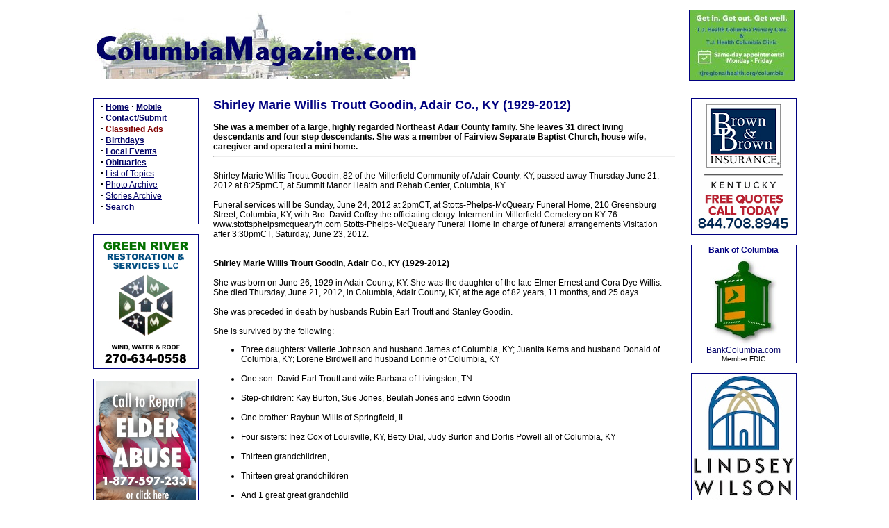

--- FILE ---
content_type: text/html; charset=UTF-8
request_url: http://www.columbiamagazine.com/index.php?sid=52693
body_size: 31717
content:

<html>
<head>
<title>Shirley Marie Willis Troutt Goodin, Adair Co., KY (1929-2012) on ColumbiaMagazine.com</title>
<META NAME="COPYRIGHT" CONTENT="Copyright by Columbia Magazine, Columbia, KY">
<META NAME="KEYWORDS" CONTENT="Columbia Magazine columbiamagazine Columbia, KY 42728">
<META NAME="DESCRIPTION" CONTENT="News for Columbia, KY 42728, and Adair County, Kentcky, updated all day every day.">
<META NAME="VIEWPORT" content="width=device-width, initial-scale=1.0, user-scalable=1">
<LINK REL="StyleSheet" HREF="style.css" TYPE="text/css">
<LINK REL="Stylesheet" HREF="stylePrint.css" TYPE="text/css" media="print">
<LINK REL="apple-touch-icon" HREF="images/clogo.png"> 
<LINK REL="shortcut icon" HREF="favicon.ico">
<script language="JavaScript">

// LPosition will point to successive images in the bendyList array
LPosition = 0;

function imageFlip() {
	
	// increment the pointer
	  if(LPosition == myPhotosArray.length-1) {
	    LPosition = 0;
	  } else {
	    LPosition++;
	  }
	
	// change the image
	document.getElementById('thephoto').innerHTML=myPhotosArray[LPosition];
	
	}

function imageBack() {

	// decrement the pointer
	  if(LPosition == 0) {
	    LPosition = myPhotosArray.length-1;
	  } else {
	    LPosition = LPosition-1;
	  }
	
	// change the image
	document.getElementById('thephoto').innerHTML=myPhotosArray[LPosition];
	
	}

 function unhide(divID) {
 var item = document.getElementById(divID);
 if (item) {
 item.className=(item.className=='invisible')?'visible':'invisible';
 }
 }


</script>

<script type="text/javascript">

  var _gaq = _gaq || [];
  _gaq.push(['_setAccount', 'UA-23377891-1']);
  _gaq.push(['_trackPageview']);

  (function() {
    var ga = document.createElement('script'); ga.type = 'text/javascript'; ga.async = true;
    ga.src = ('https:' == document.location.protocol ? 'https://ssl' : 'http://www') + '.google-analytics.com/ga.js';
    var s = document.getElementsByTagName('script')[0]; s.parentNode.insertBefore(ga, s);
  })();

</script>
</head>
<body>
<div class=onlyprintable>
<font class=subtitle>ColumbiaMagazine.com</font><br>
<font class=tiny>Printed from: 
<SCRIPT LANGUAGE="JavaScript">
  
      <!--
      {
       document.write(location.href);
      }
      // -->
</SCRIPT>

</font><br><br></div>
<center>
<table border=0 width=972>
<tr class="NonPrintable"><td colspan=5 align=left valign=top>

<table width=100% border=0><tr>
<td colspan=2><a href=http://www.columbiamagazine.com><img src=images/cnewlogo.jpg Alt="Welcome to Columbia Magazine" border=0></a></td>
<td width=150></td>
<td width=150></td>
<td width=5>&nbsp;</td>
<td width=150><div style="border:1px solid navy;"><center><a href=https://www.tjregionalhealth.org/columbia><img src=images/ads/2024-04-TJHC-Clinics-150.jpg></a><center></div></td>
</tr></table>

</td></tr>

<tr><td colspan=5 class=NonPrintable>&nbsp;</td></tr>
<tr>
<td width=150 valign=top class=NonPrintable>
<div class=sidebox><center><table width=90%><tr><td align=left><font class=content>
<strong><big>&middot;</big></strong>&nbsp;<a href="index.php"><b>Home</b></a> <strong><big>&middot;</big></strong>&nbsp;<a href="mobile.php"><b>Mobile</b></a><br>
<strong><big>&middot;</big></strong>&nbsp;<a href="buzz.php"><b>Contact/Submit</b></a><br>
<strong><big>&middot;</big></strong>&nbsp;<a href=classifieds.php><font class=adtext><b>Classified Ads</b></font></a><br>
<strong><big>&middot;</big></strong>&nbsp;<a href="specialevents.php"><b>Birthdays</b></a><br>
<strong><big>&middot;</big></strong>&nbsp;<a href="index.php#events"><b>Local Events</b></a><br>
<strong><big>&middot;</big></strong>&nbsp;<a href="topics.php?tid=124"><b>Obituaries</b></a><br>
<strong><big>&middot;</big></strong>&nbsp;<a href="topics.php">List of Topics</a><br>
<strong><big>&middot;</big></strong>&nbsp;<a href="photoarchive.php">Photo Archive</a><br>
<strong><big>&middot;</big></strong>&nbsp;<a href="storiesarchive.php">Stories Archive</a><br>
<strong><big>&middot;</big></strong>&nbsp;<a href="search.php"><b>Search</b></a><br><br>
</td></tr></font></table></center></div><br>

<!-- L1 -->

<div class=sidebox>
<div style="padding:2px;">
<a href=https://www.facebook.com/profile.php?id=61555381390369><img src=images/ads/2024-03-Green-River-Restoration-2.jpg></a>
</div>
</div><br>

<div class=sidebox>
<div style="padding:2px;">
<a href=https://prd.webapps.chfs.ky.gov/kyesteam/><img src=images/ads/2024-07-lcadd-elder-abuse-photoshop-144.jpg></a>
</div>
</div><br>

<div class=sidebox><a href=http://www.donfranklinauto.com><img src=images/ads/2016-Franklin-144.gif></a>
</div><br>

<div class=sidebox><div style="width: 100%; background-color: AntiqueWhite;">
<font style="font-family:verdana, sans-serif; color: Maroon; font-size:12px">
<br>Dr. Ronald P. Rogers<br>
</font><font style="font-family:verdana, sans-serif; color: Maroon ;font-weight:bold; font-size:14px">
CHIROPRACTOR</font>
<br><font style="font-family:verdana, sans-serif; font-size:10px">
<br>Support for your body's natural healing capabilities<br><br></font>
<font style="font-family:verdana, sans-serif; color: Maroon ;font-weight:bold; font-size:14px;">270-384-5554<br></font>
<font style="font-family:verdana, sans-serif; font-size:10px">
<a href=http://www.columbiamagazine.com/showme/drrogers>Click here for details</a><br>&nbsp;</font>
</div></div><br>

<div class=sidebox>
<div style="padding: 2px;background:#008000;"><a href=http://www.bryantbid.com><img src=images/ads/bryantrealtysidead.jpg border=0></a>
</div>
</div><br>

<!-- L8 -->
<div class=sidebox>
<div style="padding:2px;">
<center>
<a href=https://www.facebook.com/DMEcompany><img src=images/ads/2018-12-Community-Medical-144.jpg></a>
</center>
</div>
</div><br>

<div class=sidebox>
<div style="padding:2px;">
<center>
<a href=https://www.rogerstruckingky.com><img src=images/ads/2021-02-Rogers-Trucking-144.jpg></a>
</center>
</div>
</div><br>

<div class=sidebox>
<div style="padding:2px;">
<center>
<a href=https://trccolumbia.com/><img src=images/ads/2024-07-The-Ridge-144.jpg></a>
</center>
</div>
</div><br>


<div class=sidebox>
<div style="text-align: center; color: black; background-color: #A79B73;"><br>&nbsp;<font style="font-family:times, times new roman, serif; font-weight: bold; font-size:30px;">
United<br>Citizens<br>Bank</font><br>
<a href=http://www.ucbsky.com/><font style="font-family:verdana, arial, sans-serif; font-size:9px;">Click here for information</font></a><br>&nbsp;
</div></div><br>

<!--open here-->

<div class=sidebox><div style="padding:2px;">
<a href=https://www.goldenrulerealty.com><img src=images/ads/2024-02-Golden-Rule-144.jpg></a>
</div></div><br>

<div class=sidebox>
<div style="padding:2px;">
<a href=https://www.columbiakyeda.com><img src=images/ads/2022-02-EDA-acreage-144.jpeg></a>
</div></div><br>


<div class=sidebox><div style="background: #FF9933; font-family: verdana, helvetica, sans-serif; text-align: center;">&nbsp;<br>
<font style="font-size:36px; font-weight: bold;">Rex's</font><br>
<font style="font-size:14px; font-weight: bold;">CYCLE SHOP<br></font>
&nbsp;<br>
<font style="font-size:18px; font-weight: bold;">384-6018<br></font>
<a href=http://www.rexscycleshop.com><font style="font-size:10px; color: blue;">rexscycleshop.com</a><br><br>&nbsp;</font>
</div></div><br>

<div class=sidebox>
<div style="background: white;padding-top:20px;padding-bottom:20px;">
<a href=https://duobroadband.com><img src=images/ads/2019-03-Duo-Broadband-144.jpg></a>
</div>
</div><br>

<div class=sidebox>
<a href=https://bottomshomeinspections.com/><img src=images/ads/2025-08-Bottoms-Home-Inspection-final-144.jpg></a>
</div><br>

<div class=sidebox>
<div style="padding: 5px;">
<center>
<img src=images/ads/2022-07-Call-988-Suicide-Hotline-144.jpg>
</center>
</div>
</div><br>

<!-- adspot open here -->

<div class=sidebox>
<div style="padding-top:2px; padding-bottom:2px;"><center>
<a href=https://www.columbiamagazine.com/images/handbills/2026-BCC-Dine-in-Menu.pdf><img src=images/ads/2018-12-Bettys-OK-144.jpg></a>
</center>
</div>
</div><br>

<!-- adspot open here -->

<!-- adspot open here -->

<!-- adspot open here -->

<!-- Waiting on new copy for CUMC
<div class=sidebox><center>
<a href=http://columbiaunited.org/><img src=images/ads/CUMCsidead.jpg border=0 vspace=3></a>
</center></div><br>
-->

<div class=sidebox><div style="background: #074d88;padding-top:10px;padding-bottom:10px;"><center>
<a href=http://www.ctbi.com><img src=images/ads/ctbi144.jpg></a></center>
</div></div><br>

<div class=sidebox>
<div style="padding: 2px; background: white;"><a href=https://www.ardfky.org/><img src=images/ads/2025-11-PSA-AppalReD-Legal-Aid-144.jpg border=0></a>
</div>
</div><br>

<div class=sidebox>
<div style="padding:2px;">
<img src=images/ads/2021-03-Adair-Recycling-144.jpg>
</div>
</div><br>

<div class=sidebox>
<div style="padding:2px;">
<center>
<a href=https://kytraditionsprinting.com/><img src=images/ads/2024-02-KY-Traditions-144.jpg></a>
</center>
</div>
</div><br>


<div class=sidebox>
<div style="padding:2px;">
<center>
<a href=images/handbills/2017-Fiesta-Mexico-info.pdf><img src=images/ads/2017-Fiesta-Mexico-144.jpg></a>
</center>
</div>
</div><br>

<div class=sidebox>
<div style="padding:2px;">
<center>
<a href=http://shadetreebb.com><img src=images/ads/2019-04-Shade-Tree-B-and-B-144.jpg></a>
</center>
</div>
</div><br>

<div class=sidebox>
<div style="padding:2px;">
<img src=images/ads/2025-11-GandG-Monuments-144.jpg>
</div>
</div><br>


<div class=sidebox>
<div style="background: darkcyan; color: white;"><br>
<font style="font-size: 14px; font-weight: bold;">What's Going On<br>in Columbia?</font><br><br>
<font style="font-size: 10px;">see ColumbiaMagazine's</font><br><a href=events.php><font style="font-size: 18px; color: white;"><b>Events List</b></font></a><br>
<br>&nbsp;</div>
</div><br>

<div class=sidebox>
<div style="padding:2px;">
<a href=https://www.adaircountypubliclibrary.com/janiceholtgiles><img src=images/ads/2020-07-Giles-Home-144.jpg></a>
</div>
</div><br>

<div class=sidebox><div style="background: white; text-align: center;">&nbsp;<br>
<font style="font-family: Verdana, Helvetica, Arial, Sans Serif; font-size:12px;">
<b>Columbia Gas Dept.</b><br></font>
<font style="font-family: Verdana, Helvetica, Arial, Sans Serif; font-size:10px; font-weight: bold; color: red;">GAS LEAK or GAS SMELL</font><br>
<font style="font-family: Verdana, Helvetica, Arial, Sans Serif; font-size:10px; font-weight: bold;">Contact Numbers</font><br>
<font style="font-family: Verdana, Helvetica, Arial, Sans Serif; font-size:10px;">24 hrs/ 365 days<br>
<b>270-384-2006 or 9-1-1</b><br>
<i>Call before you dig</i>
<br>&nbsp;</font>
</div></div><br>

<div class=sidebox>
<div style="padding:2px;">
<a href=http://www.edwardjones.com/joe-willis><img src=images/ads/2020-01-Joe-Willis-144.jpg></a>
</div>
</div><br>

<div class=sidebox>
<div style="width: 100%; background-color: navy;"><br><font style="font-size: 9px; color: white;">Visit<br>ColumbiaMagazine's<br></font>
<a href="index.php?sid=13946"><font style="font-size: 16px; color: white;"><b>Directory of Churches</b></font></a><br>
<font style="font-size: 9px; color: white;"><br>Addresses, times, <br>phone numbers and more<br>for churches in Adair County</font><br>&nbsp;</div>
</div><br>

<div class=sidebox>
<div style="background: white; color: navy; text-align: center;">&nbsp;<br>
<font style="font-size:10px; font-weight: normal; color: navy;">Find <b>Great Stuff</b> in<br>
ColumbiaMagazine's</font><br>
<a href=classifieds.php><font style="font-size:14px; font-weight: bold;">Classified Ads</font></a><br>
<font style="font-size:9px; font-weight: normal; color: navy;"><br><i>Antiques, Help Wanted,<br> Autos, Real Estate, <br>Legal Notices, More...</i></font><br>
&nbsp;</div></div><br>

<div class=sidebox>
<div style="padding:2px;">
<a href=index.php?sid=83442><img src=images/ads/2022-01-need-help-size-ad-144.jpg></a>
</div></div><br>

<div class=sidebox>
<div style="padding:2px;">
<center>
<a href=https://www.adaircountypubliclibrary.com><img src=images/ads/2022-02-ACPL-144.jpg></a>
</center>
</div></div><br>

<div class=sidebox>
<div style="padding:2px;">
<center>
<img src=images/ads/2023-05-A1AutoParts-144.jpg>
</center>
</div></div><br>


<!--
<div class=sidebox>
<div style="background: white; color: blue; font-family:verdana, helvetica, sans serif; text-align: center;">&nbsp;<br>
<font style="font-size:24px; font-weight: bold;">Advertise</font><br>
<font style="font-size:18px; font-weight: bold;">On This Site</font><br><br>
<font style="font-size:12px; font-weight: bold;color: red;">Call 270-403-0017<br>or <a href=buzz.php?subject=Interested+in+advertising>Click Here</a></font><br>&nbsp;
</div></div><br>
--></td>
<td width=5>&nbsp;</td>
<td width=652 valign=top><div class=articlebox>
				<font class=title>Shirley Marie Willis Troutt Goodin, Adair Co., KY (1929-2012)</font><br><br>
				<font class=storytext><B>She was a member of a large, highly regarded Northeast Adair County family. She leaves 31 direct living descendants and four step descendants. She was a member of Fairview Separate Baptist Church, house wife, caregiver and operated a mini home.</b><hr><BR>Shirley Marie Willis Troutt Goodin, 82 of the Millerfield Community of Adair County, KY, passed away Thursday June 21, 2012 at 8:25pmCT, at Summit Manor Health and Rehab Center, Columbia, KY.<BR><BR>Funeral services will be Sunday, June 24, 2012 at 2pmCT, at Stotts-Phelps-McQueary Funeral Home, 210 Greensburg Street, Columbia, KY, with Bro. David Coffey the officiating clergy. Interment in Millerfield Cemetery on KY 76. www.stottsphelpsmcquearyfh.com Stotts-Phelps-McQueary Funeral Home in charge of funeral arrangements Visitation after 3:30pmCT, Saturday, June 23, 2012.</font><br><br>				
				<font class=storytext><BR><b>Shirley Marie Willis Troutt Goodin, Adair Co., KY (1929-2012) </b><BR><BR> She was born on June 26, 1929 in Adair County, KY. She was the daughter of the late Elmer Ernest and Cora Dye Willis. She died Thursday, June 21, 2012, in Columbia, Adair County, KY, at the age of 82 years, 11 months, and 25 days.<BR><BR>She was preceded in death by husbands Rubin Earl Troutt and Stanley Goodin.<BR><BR>She is survived by the following:<ul><Li>Three daughters: Vallerie Johnson and husband James of Columbia, KY; Juanita Kerns and husband Donald of Columbia, KY; Lorene Birdwell and husband Lonnie of Columbia, KY</li><BR><li>One son: David Earl Troutt and wife Barbara of Livingston, TN</li><BR><li>Step-children: Kay Burton, Sue Jones, Beulah Jones and Edwin Goodin</li><BR><li>One brother: Raybun Willis of Springfield, IL</li><BR><li>Four sisters: Inez Cox of Louisville, KY, Betty Dial, Judy Burton and Dorlis Powell all of Columbia, KY</li><BR><li>Thirteen grandchildren,</li><BR><li>Thirteen great grandchildren</li><BR><li> And 1 great great grandchild</li><BR><li>Special friend: Charles Grider</li><BR><li>Several nieces, nephews, host of other relatives and friends</li></ul>She was preceded in death by one son Cordell Troutt, step-son Hubert Goodin; three brothers, Willard Willis, Everett Willis and Kenneth Willis; and two sisters, Joan Streeval and Arena Burton. <BR><BR> She was a member of Fairview Separate Baptist Church, house wife, caregiver and operated a mini home. <BR><BR><a href=http://www.stottsphelpsmcquearyfh.com/cgi-bin/CompanyInternal?stdout+115+stottsphelpsmcqueary.com+1754+4+9103:Lcgi_html><i>Send a condolence to the family of Shirley Goodin</a></i><br><BR><a href=http://www.stottsphelpsmcquearyfh.com/html/>Stotts-Phelps-McQueary Funeral Home, 210 Greensburg Street, Columbia, KY</a> in charge of arrangements.</font><br><br>
				<font class=grey>This story was posted on 2012-06-22 11:47:57<br>
				<div class=NonPrintable>
				<b>Printable:</b> this page is now automatically formatted for printing.<br>
				<b>Have comments or corrections for this story?</b> Use our <a href=buzz.php?subject=Comments+re+article+52693:+Shirley+Marie+Willis+Troutt+Goodin%2C+Adair+Co.%2C+KY+%281929-2012%29><b>contact form</b></a> and let us know.<br>
				</font></div>
				<br>
				</div><br><div class=NonPrintable><div class=storybox><center><font class=subtitlead>Grissom-Martin Funeral Home</font><br>
Located one block off the Square at 200 Campbellsville Street in Columbia, KY.<br>
 To reach David and Cathy Martin, phone (270)-384-2149, or e-mail: grissomfuneralhome@windstream.net.<br> <i>Large enough to serve comfortably; Small enough to serve personally.</i></center></div></div><br><div class=NonPrintable><div class=storybox><center>
<font class=subtitlead>G & G Monuments</font><br>

Todd, Mandi and Lucas Green<br>

1670 Liberty Road, Columbia, KY. email: <a href=mailto:toddg12@windstream.net>toddg12@windstream.net</a>, 270-634-0359 <br>

<i>First Quality Marble and Granite</i>
</center></div></div><br><div class=NonPrintable><div class=storybox><center>
<font class=subtitlead>Stotts-Phelps-McQueary Funeral Home</font><br>
Established 1922 | 210 Greensburg St., Columbia, KY 42728 | Jeff Jessie, Owner<br>

270-384-2145, <a href=http://www.stottsphelpsmcquearyfh.com><b>www.stottsphelpsmcquearyfh.com</b></a>, email <a href=mailto:stottspm@duo-county.com>stottspm@duo-county.com</a>
</center></div></div><br><br><div class=storybox><table width=100% border=0><tr><td valign=top> <font class=title><b>Shirley Marie Willis Troutt Goodin, Adair Co., KY (1929-2012)</b></font><br><br><center><img src=photos/45711.jpg border=1 hspace=25 vspace=10 align=left></center><br><br><font class=content><i>2012-06-23 - 210 Greensburg ST, Columbia, KY - Photo from Stotts-Phelps-McQueary Funeral Home</i>. <b><BR><BR>Shirley Marie Willis Troutt Goodin, Adair Co., KY (1929-2012)</b><BR><BR></font><br><font class=tiny> <a href=index.php?sid=52693><b>Read More...</b></a> | <a href=buzz.php?subject=Comments+re+photo+45711:+Shirley+Marie+Willis+Troutt+Goodin%2C+Adair+Co.%2C+KY+%281929-2012%29>Comments?</a> | <a href=photoarchive.php?photo_id=45711>Click here to share, print, or bookmark this photo.</a></font><br><br></table></div><br><br><div class=todaybox> <font class=title>More articles from topic Obituaries:</font><hr><br><a href=index.php?sid=52692><b>Rosemarie Seelye, Russell Springs, KY (1937-2012)</b></a><br><br><a href=index.php?sid=52686><b>Bernadine Hoosier, Taylor County, KY (1953-2012)</b></a><br><br><a href=index.php?sid=52684><b>Donald Ray Bardin, 78, Scottsville, KY (d. June 20, 2012)</b></a><br><br><a href=index.php?sid=52681><b>Elvia Bailey Stinson, Chicago, IL (1936-2012)</b></a><br><br><a href=index.php?sid=52669><b>Beatrice Walters, Russell Co., KY (1924-2012)</b></a><br><br><a href=index.php?sid=52665><b>Mary Christeen Bradshaw, Adair Co., KY (1921-2012)</b></a><br><br><a href=index.php?sid=52663><b>Geneva Ilene Wariner, Russell Co., KY (1933-2012)</b></a><br><br><a href=index.php?sid=52647><b>Ralph Cortez Butler, Edmonton, KY (d. June 19, 2012)</b></a><br><br><a href=index.php?sid=52587><b>Lois Aaron, Russell County, KY (1919-2012)</b></a><br><br><a href=index.php?sid=52581><b>Marlene Hogue, Yosemite, Casey Co., KY (1936-2012)</b></a><br><br></font>View even more articles in topic <a href=topics.php?tid=124><b>Obituaries</b></a></div>
</td>
<td width=5>&nbsp;</td>
<td width=150 valign=top class=NonPrintable>
<div class=sidebox><div style="padding-top: 3px; padding-bottom: 3px;"><a href=https://bbdealerservices.com><img src=images/ads/2019-10-BB-AOI-144.gif></a></div></div><br>

<div class=sidebox><font style="font-size: 12px; color: navy; font-weight: bold;">Bank of Columbia</font><br><a href=http://www.bankcolumbia.com><img src=images/ads/2015-BOC-Logo.jpg border=0 align=middle></a><br><a href=http://www.BankColumbia.com target=blank>BankColumbia.com</a><br><font class=tiny>Member FDIC</font></div><br>

<div class=sidebox><div style="padding-top: 3px; padding-bottom: 3px;"><a href=https://www.lindsey.edu/><img src=images/ads/2025-07-LWU-144.jpg border=0></a>
</div></div><br>

<div class=sidebox>
<div style="padding: 1px;font-family: verdana, helvetica, ariel, sans-serif; color: black; font-size: 11px; text-decoration: none; border: 2px solid maroon;">
<a href=http://www.griderproperties.com><img src=images/ads/griderrealtylogosidead.jpg border=0></a>
<br>115 Jamestown St.
<br>Columbia, KY.
<br><b>270-384-2496</b><br>&nbsp;
</div>
</div><br>


<div class=sidebox>
<div style="padding-top: 3px; padding-bottom: 3px;">
<a href=https://www.russellcountylaw.com><img src=images/ads/2019-02-HSW-Law-v2-144.jpg></a>
</div>
</div><br>


<div class=sidebox>
<div style="padding-top: 4px; padding-bottom: 4px;">
<a href=https://www.edwardjones.com/us-en/financial-advisor/jeff-brumett><img src=images/ads/2021-07-Jeff-Brummet-EJ-144x200.jpg></a></font>
</div></div><br>

<div class=sidebox>
<div style="padding-top: 3px; padding-bottom: 3px;">
<a href=https://rbi-ins.com><img src=images/ads/2024-01-Reed-Bros-144.jpg></a>
</div></div><br>

<!-- R8 hold for update
<div class=sidebox><div style="padding-top: 3px; padding-bottom: 3px;"><a href=http://www.lindsey.edu target=blank><img src=images/ads/2018-03-LWC-main-AD-144.jpg></a></div></div><br>
-->

<div class=sidebox><a href=http://misterpexpress.com><img src=images/ads/mrp.gif border=0></a></div><br>


<div class=sidebox>
<div style="padding-top: 3px; padding-bottom: 3px;">
<a href=https://joy-ministries.org/><img src=images/ads/2024-10-JOY-Ministries-144.jpg></a>
</div>
</div>
<br>


<!--R11Open Space
-->

<div class=sidebox>
<div style="padding-top: 3px; padding-bottom: 3px;">
<a href=https://www.facebook.com/steadfastaccountingandtax><img src=images/ads/2023-01-Steadfast-Accounting-144.jpg></a>
</div>
</div>
<br>

<!-- R13 open -->

<div class=sidebox>
<div style="padding:2px;">
<center>
<img src=images/ads/2020-03-FarmersMarket-144.jpg>
</center>
</div>
</div><br>

<!-- R15 -->

<div class=sidebox>
<div style="padding: 2px;">
<a href=https://southern-nest.com><img src=images/ads/2024-Southern-Nest-144.jpg border=0></a>
</div>
</div><br>

<div class=sidebox>
<div style="padding:2px;">
<center>
<a href=https://ky.mylifemyquit.org/index><img src=images/ads/2023-03-MyLifeMyQuit-144.gif></a>
</center>
</div>
</div><br>


<div class=sidebox>
<div style="padding: 2px;background: white;">
<a href=https://www.choicehotels.com/kentucky/columbia/sleep-inn-hotels/ky243><img src=images/ads/2018-06-Sleep-Inn-144x188.jpg></a>
</div>
</div>
<br>


<div class=sidebox>
<div style="padding-top:2px;padding-bottom:2px;">
<center><a href=https://www.visitcolumbiaky.com><img src=images/ads/2023-10-AC-Tourism-144.jpg border=0></a></center>
</div></div><br>


<div class=sidebox>
<div style="padding-top:4px;padding-bottom:4px;">
<center><a href=http://www.charitynavigator.org><img src=images/ads/charitynavigator125.jpg border=0></a></center>
</div></div><br>


<div class=sidebox>
<div style="padding-top:2px;padding-bottom:2px;">
<center>
<a href=https://bodybliss4you.care/><img src=images/ads/2025-07-Body-Bliss-144-tall.jpg></a>
</center>
</div></div><br>


<div class=sidebox>
<div style="padding-top:2px;padding-bottom:2px; background: #f8f199;">
<center><a href=https://www.homeplacefarmky.org><img src=images/ads/2021-01-HGR-PSA-144.jpg></a></center>
</div></div><br>


<!--
<div class=sidebox>
<div style="padding-top:3px;padding-bottom:3px;"><img src=images/ads/bandbingo144.jpg border=0></div>
</div><br>
-->


<div class=sidebox>
<div style="padding: 10px;background: navy; color: white;">
<font style="font-size: 14px; color: white; font-weight: bold;"><b>The Best of<br>Senior Quest</b></font><br>
<font style="font-size: 10px;"><i>Local Stories of<br>
The Greatest Generation</i></font><br><br>
<a href=http://www.lulu.com/shop/geniece-marcum/the-best-of-senior-quest/ebook/product-17394788.html><font style="font-size: 10px; color: white; font-weight: bold;">Order Book or e-Book</font></a>
</div>
</div><br>

<!-- open spot here -->


<div class=sidebox><div style="background: white;"><br>
<font style="font-size: 10px; color: black;">See who's celebrating</font><br>
<font style="font-size: 14px; color: blue;"><b>Birthdays and Anniversaries</b></font><br>
<font style="font-size: 10px; color: black;">in Columbia:</font><br>
<br><a href=http://www.columbiamagazine.com/specialevents.php><font style="font-size: 10px;"><b>Special Events List</b></font></a>
<br>&nbsp;</div></div><br>


<!-- open spot here -->


<div class=sidebox>
<div style="background: white; padding-top: 3px; padding-bottom: 3px;">
<a href=http://www.lindsey.edu/about-lwc/Holloway-Health-Wellness.cfm><img src=images/ads/LWCHollowayad144.jpg border=0></a>
</div></div><br>

<div class=sidebox>
<div style="padding-top:3px; padding-bottom:3px;">
<a href=https://www.airbnb.com/rooms/1207558007057077455?viralityEntryPoint=1&s=76&source_impression_id=p3_1723778346_P3XnQ0KYqs02Nshw><img src=images/ads/2024-09-22-Morris-Highland-Homestead-144.jpg></a>
</div>
</div><br>



<div class=sidebox>
<div style="background: white; padding-top: 3px; padding-bottom: 3px;">
<a href=http://www.aei.cc><img src=images/ads/2022-09-AEI-Jacob-144.jpg></a>
</div></div><br>


<div class=sidebox>
<div style="background: black;">
<a href=http://www.hilltopautomart.net><IMG SRC=images/ads/hilltop-auto-CM-144.jpg width=144 height=188 border=0></a>
</div></div><br>

<div class=sidebox>
<div style="padding-top:3px; padding-bottom:3px;">
<a href=https://columbia-adaircounty.com><IMG SRC=images/ads/2019-01-CACCoC-144.jpg></a>
</div></div><br>

<!-- open spot
-->


<div class=sidebox>
<div style="padding-top:3px; padding-bottom:3px;">
<a href=http://www.columbiamagazine.com/index.php?sid=99743><IMG SRC=images/ads/2019-09-Ed-Waggener-in-memory-144.jpg></a>
</div></div><br>

<div class=sidebox>
<div style="padding:2px;">
<center>
<a href=http://www.casaofsck.org/volunteer><img src=images/ads/2022-05-CASA-vertical.jpg></a>
</center>
</div></div><br>

<div class=sidebox>
<div style="padding:2px;">
<center>
<a href=showme/travel><img src=images/ads/2021-02-travel-guide-144.jpg></a>
</center>
</div></div><br>


<div class=sidebox>
<div style="background: white; color: blue; font-family:verdana, helvetica, sans serif; text-align: center;">&nbsp;<br>
<font style="font-size:10px; font-weight: bold;">ColumbiaMagazine's</font><br>
<font style="font-size:24px; font-weight: bold;">Veterans List</font><br><br>
<font style="font-size:14px; font-weight: bold;color: red;"><a href=http://www.columbiamagazine.com/veterans.php>Click Here</a></font><br>&nbsp;
</div></div><br>


<div class=sidebox>
<div style="padding:2px;">
<center>
<b>Get weather alerts for Adair County</b><br><br><a href=https://public.coderedweb.com/CNE/3F3DD4D1749D><img src=images/ads/codeRED.jpg></a><br><br>
<font class=tiny>Provided by the Adair Co Fiscal Court and the Adair Co. Emergency Mgt. Agency</font>
</center>
</div></div><br>


<div class=sidebox>
<div style="padding:2px;">
<center>
<img src=images/ads/2023-10-Cali-tip-line-144.jpg>
</center>
</div></div><br>

<div class=sidebox>
<div style="padding:2px;">
<center>
<img src=images/ads/2024-06-Jeremys-Tree-144.jpg>
</center>
</div></div><br>


<!--
<div class=sidebox>
<div style="background: white; color: blue; font-family:verdana, helvetica, sans serif; text-align: center;">&nbsp;<br>
<font style="font-size:24px; font-weight: bold;">Advertise</font><br>
<font style="font-size:18px; font-weight: bold;">On This Site</font><br><br>
<font style="font-size:12px; font-weight: bold;color: red;">Call 270-403-0017<br>or <a href=buzz.php?subject=Interested+in+advertising>Click Here</a></font><br>&nbsp;
</div></div><br>
-->


<!--
<div class=sidebox>
<div style="padding:2px;">
<center>
</center>
</div></div><br>
--></td>
</tr>



<tr><td colspan=5>&nbsp;</td></tr>
<tr><td colspan=5 class=NonPrintable>
<center>

<!-- banner location bottom -->

</center>
</td></tr>


<tr><td colspan=5>&nbsp;</td></tr>

<tr class=NonPrintable><td colspan=5>
<a name=quicklinks></a>
<div style="border:1px solid navy; background-color: #F5F5DC; padding: 10px;">
<font style="font-family:verdana, sans-serif;color: Navy ;font-weight:bold; font-size:15pt">Quick Links to Popular Features</b></font><font class=content>
<br><hr>

<ul>

<li><a href=specialevents.php><b>Birthdays and Anniversaries</b></a> for this month and future ones</li>

<li><a href=topics.php?tid=124><b>Obituaries</b></a> for Adair and Surrounding Counties.</li>

<li><a href=classifieds.php><b>Classified Ads</b></a>. Send your item.</li>

<li><a href=index.php?sid=13946><b>Directory of Churches</b> </a>serving Adair County, with addresses, times, and most important informaton you need quickly.</li>

<li><a href=events.php><b>Events Update</b></a> in or for Adair Countians for this month and future ones. All listed chronologically, including major church , civic and government, social, recurring, and reunion events. </li>

<li><a href=topics.php?tid=132><b>Letters and Feedback</b></a> from ColumbiaMagazine.com readers.</li>

<li><a href=http://kcoj.kycourts.net/dockets><b>Court Docket</b></a> Search the docket for Adair County (and other KY counties) for Circuit and District Court.</li>

<li><a href=topics.php?tid=133><b>Chamber Insights</b></a> Chamber of Commerce news.</li>

<li><a href=topics.php?tid=130><b>Police Reports</b></a> and other news from State and Local police.</li>

<li><a href=topics.php?tid=107><b>Lindsey news</b></a> Lindsey Wilson College events and updates.</li>

<li><a href=veterans.php><b>Veterans List</b></a> Comprehensive list of Adair County Veterans.</li>

</ul>

<br><font class=subtitle><b>Looking for a story or picture?</b></font><hr>
    	Try our <a href=photoarchive.php><b>Photo Archive</b></a> or our <a href=storiesarchive.php><b>Stories Archive</b></a> for all the information that's appeared on ColumbiaMagazine.com.<br>

</div>
<br></td></tr>
<tr><td colspan=5>&nbsp;</td></tr>

<tr><td colspan=3 valign=top>
	<!--
	<p class=NonPrintable>
	<font class=content>ColumbiaMagazine.com content is available as an <b>RSS/XML feed</b> for your RSS reader or other news aggregator.<br>
	Use the following link: <a href=http://www.columbiamagazine.com/columbiamagazinerss.php>http://www.columbiamagazine.com/columbiamagazinerss.php</a>.
	</font></p>
	-->
	<p><font class="tiny">
	<b>Contact us: Columbia Magazine and columbiamagazine.com are published by Linda Waggener and Pen Waggener, PO Box 906, Columbia, KY 42728.<br>Phone: 270.403.0017</b></font><br><br><div class="NonPrintable"><font class="tiny">Please use our <a href=buzz.php><b>contact page</b></a>, or send questions about technical issues with this site to <a href=mailto:webmaster@columbiamagazine.com>webmaster@columbiamagazine.com</a>. All logos and trademarks used on this site are property of their respective owners. All comments remain the property and responsibility of their posters, all articles and photos remain the property of their creators, and all the rest is copyright 1995-Present by Columbia Magazine. Privacy policy: use of this site requires no sharing of information. Voluntarily shared information may be published and made available to the public on this site and/or stored electronically. Anonymous submissions will be subject to additional verification. Cookies are not required to use our site. However, if you have cookies enabled in your web browser, some of our advertisers may use cookies for interest-based advertising across multiple domains. For more information about third-party advertising, visit the <a href=http://www.networkadvertising.org/managing/index.asp>NAI web privacy site</a>.</font></div></p>
</td></tr>
</table>


</center>

</body>
</html>



--- FILE ---
content_type: text/css
request_url: http://www.columbiamagazine.com/style.css
body_size: 6292
content:
FONT		{FONT-FAMILY: Verdana,Helvetica,Arial,Sans-Serif; FONT-SIZE: 12px}
TD		{FONT-FAMILY: Verdana,Helvetica,Arial,Sans-Serif; FONT-SIZE: 12px}
BODY		{BACKGROUND:  #FFFFFF; FONT-FAMILY: Verdana,Helvetica,Arial,Sans-Serif; FONT-SIZE: 12px}
P		{FONT-FAMILY: Verdana,Helvetica,Arial,Sans-Serif; FONT-SIZE: 12px}
DIV		{FONT-FAMILY: Verdana,Helvetica,Arial,Sans-Serif; FONT-SIZE: 12px}
INPUT	{FONT-FAMILY: Verdana,Helvetica,Arial,Sans-Serif; FONT-SIZE: 12px}
TEXTAREA	{FONT-FAMILY: Verdana,Helvetica,Arial,Sans-Serif; FONT-SIZE: 12px}
FORM 	{FONT-FAMILY: Verdana,Helvetica,Arial,Sans-Serif; FONT-SIZE: 12px}


A:link          {BACKGROUND: none; COLOR: #000066; FONT-FAMILY: Verdana,Helvetica,Arial,Sans-Serif; TEXT-DECORATION: underline}
A:active        {BACKGROUND: none; COLOR: #ff0000; FONT-FAMILY: Verdana,Helvetica,Arial,Sans-Serif; TEXT-DECORATION: underline}
A:visited       {BACKGROUND: none; COLOR: #000066; FONT-FAMILY: Verdana,Helvetica,Arial,Sans-Serif; TEXT-DECORATION: underline}
A:hover         {BACKGROUND: none; COLOR: #ff0000; FONT-FAMILY: Verdana,Helvetica,Arial,Sans-Serif; TEXT-DECORATION: underline}

.title 		{BACKGROUND: none; COLOR: navy; FONT-SIZE: 18px; FONT-WEIGHT: bold; FONT-FAMILY: Verdana,Helvetica,Arial,Sans-Serif; TEXT-DECORATION: none}

A.atitle:link {BACKGROUND: none; COLOR: navy; FONT-SIZE: 18px; FONT-WEIGHT: bold; FONT-FAMILY: Verdana,Helvetica,Arial,Sans-Serif; TEXT-DECORATION: none}
A.atitle:active {BACKGROUND: none; COLOR: red; FONT-SIZE: 18px; FONT-WEIGHT: bold; FONT-FAMILY: Verdana,Helvetica,Arial,Sans-Serif; TEXT-DECORATION: none}
A.atitle:visited {BACKGROUND: none; COLOR: #696969; FONT-SIZE: 18px; FONT-WEIGHT: bold; FONT-FAMILY: Verdana,Helvetica,Arial,Sans-Serif; TEXT-DECORATION: none}
A.atitle:hover {BACKGROUND: none; COLOR: red; FONT-SIZE: 18px; FONT-WEIGHT: bold; FONT-FAMILY: Verdana,Helvetica,Arial,Sans-Serif; TEXT-DECORATION: none}


.subtitle 	{BACKGROUND: none; COLOR: navy; FONT-SIZE: 14px; FONT-WEIGHT: bold; FONT-FAMILY: Verdana,Helvetica,Arial,Sans-Serif; TEXT-DECORATION: none}
.subtitleblack 	{BACKGROUND: none; COLOR: black; FONT-SIZE: 14px; FONT-WEIGHT: bold; FONT-FAMILY: Verdana,Helvetica,Arial,Sans-Serif; TEXT-DECORATION: none}
.subtitlered 	{BACKGROUND: none; COLOR: red; FONT-SIZE: 14px; FONT-WEIGHT: bold; FONT-FAMILY: Verdana,Helvetica,Arial,Sans-Serif; TEXT-DECORATION: none}
.subtitlead 	{BACKGROUND: none; COLOR: maroon; FONT-SIZE: 14px; FONT-WEIGHT: bold; FONT-FAMILY: Verdana,Helvetica,Arial,Sans-Serif; TEXT-DECORATION: none}


.content 	{BACKGROUND: none; COLOR: #000000; FONT-SIZE: 12px; FONT-FAMILY: Verdana,Helvetica,Arial,Sans-Serif}

.storytext 	{BACKGROUND: none; COLOR: #000000; FONT-SIZE: 12px; FONT-FAMILY: Verdana,Helvetica,Arial,Sans-Serif}
.adtext 	{BACKGROUND: none; COLOR: Maroon; FONT-SIZE: 12px; FONT-FAMILY: Verdana,Helvetica,Arial,Sans-Serif}

.red 	{BACKGROUND: none; COLOR: #ff0000; FONT-SIZE: 12px; FONT-FAMILY: Verdana,Helvetica,Arial,Sans-Serif; font-weight: bold}
.green 	{BACKGROUND: none; COLOR: darkgreen; FONT-SIZE: 11px; FONT-FAMILY: Verdana,Helvetica,Arial,Sans-Serif}
.grey 	{BACKGROUND: none; COLOR: #333366; FONT-SIZE: 11px; FONT-FAMILY: Verdana,Helvetica,Arial,Sans-Serif}

.tiny		{BACKGROUND: none; COLOR: #000000; FONT-SIZE: 10px; FONT-WEIGHT: normal; FONT-FAMILY: Verdana,Helvetica,Arial,Sans-Serif; TEXT-DECORATION: none}

.sidebox 	{width: 150px; text-align: center; BORDER: 1px solid navy;}
.storybox {width: 665px; BORDER: 1px solid navy; padding: 10px}
.todaybox {width: 665px; BORDER: 1px solid navy; padding: 10px; background-color: #F5F5F5}
.articlebox {width: 665px; BORDER: 0px; padding-top: 0px; padding-left: 10px; padding-right: 10px; padding-bottom: 10px}

.invisible
{
  display: none;
} 

.visible
{
  display: block;
  margin:20px;
}


.superlarge {BACKGROUND: none; COLOR: navy; FONT-SIZE: 36px; FONT-WEIGHT: bold; FONT-FAMILY: Verdana,Helvetica,Arial,Sans-Serif; TEXT-DECORATION: none}
.smallgreen {  font-family: Verdana, Arial, Helvetica, sans-serif; font-size: 10px; color: #006633}
.olive {  font-family: Verdana, Arial, Helvetica, sans-serif; font-size: 12px; color: #666633}
.smallred {  font-family: Verdana, Arial, Helvetica, sans-serif; font-size: 10px; color: #CC0033}
.brown {  font-family: Verdana, Arial, Helvetica, sans-serif; font-size: 12px; color: #663333}
.large { font-family: Verdana, Arial, Helvetica, sans-serif; font-size: 22px}
.calendar { font-family: Verdana, Arial, Helvetica, sans-serif; font-size: 10px}

.onlyprintable
{
  display: none;
} 


.thumbnail{
position: relative;
z-index: 0;
}

.thumbnail:hover{
background-color: transparent;
z-index: 50;
}

.thumbnail span{ /*CSS for enlarged image*/
position: absolute;
background-color: white;
padding: 5px;
left: -1000px;
border: 1px solid navy;
visibility: hidden;
color: black;
text-decoration: none;
}

.thumbnail span img{ /*CSS for enlarged image*/
border-width: 0;
padding: 2px;
}

.thumbnail:hover span{ /*CSS for enlarged image on hover*/
visibility: visible;
top: 0;
left: 0px; /*position where enlarged image should offset horizontally */

}





#blubox-blubox {
	padding: 9px;
	width: 290px;
	height: 130px;
	background-color: #02A4D7;
	/*background-image: url("http://webdev.kymesonet.org/images/blubox2.png");
	background-repeat: no-repeat;	
	background-position: top left;
	background: -webkit-gradient(linear, left top, left bottom, from(#04B1DC), to(#0592CE));
	background: -moz-linear-gradient(top, #04B1DC, #0592CE);
	border-radius: 5px;
	box-shadow: inset 0 0 2px #225d76;
	*/
}

#blubox-countyname {
	color: white;
	font-size: 18px;
	font-family: Arial, Helvetica, sans-serif;
	font-weight: 900;
}

#blubox-relativeloc {
	font-size: 10px;
	font-family: Arial, Helvetica, sans-serif;
	color: white;
	margin-left: 16px;
}

#blubox-data {float: left}
#blubox-data p {
	color: white;
	font-family: Arial, Helvetica, sans-serif;
	font-size: 12px;
	margin: 10px 0;
}

#blubox-temp {
	font-family: Arial, Helvetica, sans-serif;
	color: white;
	font-size: 32px;
	font-weight: bold;
	text-align: right;
}

#blubox-time {
	font-family: Arial, Helvetica, sans-serif;
	color: white;
	font-size: 10px;
	text-align: right;
}

#blubox-link {
	font-family: Arial, Helvetica, sans-serif;
	color: #222;
	font-size: 10px;
	clear: both;
}

#blubox-link a {color: #444}

